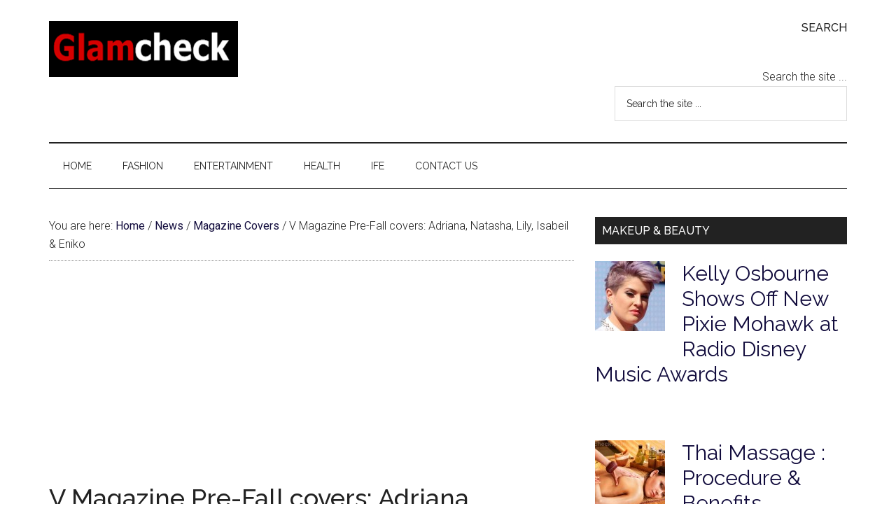

--- FILE ---
content_type: text/html; charset=UTF-8
request_url: https://www.glamcheck.com/fashion/2010/07/09/v-magazine-pre-fall-covers/
body_size: 8219
content:
<!DOCTYPE html>
<html lang="en-US">
<head >
<meta charset="UTF-8" />
<meta name="keywords" content="V Magazine Pre-Fall covers: Adriana, Natasha, Lily, Isabeil &amp; Eniko" />
<meta name="viewport" content="width=device-width, initial-scale=1" />
<title>V Magazine Pre-Fall covers: Adriana, Natasha, Lily, Isabeil &amp; Eniko </title>
<meta name='robots' content='max-image-preview:large' />
<link rel='dns-prefetch' href='//fonts.googleapis.com' />
<link rel="canonical" href="https://www.glamcheck.com/fashion/2010/07/09/v-magazine-pre-fall-covers/" />
<link rel='stylesheet' id='magazine-pro-css' href='https://cdn.glamcheck.com/fashion/wp-content/themes/magazine-pro/style.css?ver=3.7.2' media='all' />
<style id='magazine-pro-inline-css'>


		button:focus,
		button:hover,
		input[type="button"]:focus,
		input[type="button"]:hover,
		input[type="reset"]:focus,
		input[type="reset"]:hover,
		input[type="submit"]:focus,
		input[type="submit"]:hover,
		.archive-pagination li a:focus,
		.archive-pagination li a:hover,
		.archive-pagination li.active a,
		.button:focus,
		.button:hover,
		.entry-content .button:focus,
		.entry-content .button:hover,
		.sidebar .tagcloud a:focus,
		.sidebar .tagcloud a:hover,
		.sidebar .widget a.button:focus,
		.sidebar .widget a.button:hover,
		.site-container div.wpforms-container-full .wpforms-form input[type="submit"]:focus,
		.site-container div.wpforms-container-full .wpforms-form input[type="submit"]:hover,
		.site-container div.wpforms-container-full .wpforms-form button[type="submit"]:focus,
		.site-container div.wpforms-container-full .wpforms-form button[type="submit"]:hover,
		.widget-area .enews-widget input[type="submit"] {
			background-color: #ffffff;
			color: #222222;
		}

		

		a,
		.entry-title a:focus,
		.entry-title a:hover,
		.nav-secondary .genesis-nav-menu a:focus,
		.nav-secondary .genesis-nav-menu a:hover,
		.nav-secondary .genesis-nav-menu .current-menu-item > a,
		.nav-secondary .genesis-nav-menu .sub-menu .current-menu-item > a:focus,
		.nav-secondary .genesis-nav-menu .sub-menu .current-menu-item > a:hover {
			color: #120c3d;
		}
		
		.custom-logo-link,
		.wp-custom-logo .title-area {
			max-width: 380px;
		}

		.wp-custom-logo .header-widget-area {
			max-width: calc(99% - 380px);
		}
		
</style>
<link rel='stylesheet' id='wp-block-library-css' href='https://cdn.glamcheck.com/fashion/wp-includes/css/dist/block-library/style.min.css?ver=6.6.2' media='all' />
<style id='classic-theme-styles-inline-css'>
/*! This file is auto-generated */
.wp-block-button__link{color:#fff;background-color:#32373c;border-radius:9999px;box-shadow:none;text-decoration:none;padding:calc(.667em + 2px) calc(1.333em + 2px);font-size:1.125em}.wp-block-file__button{background:#32373c;color:#fff;text-decoration:none}
</style>
<style id='global-styles-inline-css'>
:root{--wp--preset--aspect-ratio--square: 1;--wp--preset--aspect-ratio--4-3: 4/3;--wp--preset--aspect-ratio--3-4: 3/4;--wp--preset--aspect-ratio--3-2: 3/2;--wp--preset--aspect-ratio--2-3: 2/3;--wp--preset--aspect-ratio--16-9: 16/9;--wp--preset--aspect-ratio--9-16: 9/16;--wp--preset--color--black: #000000;--wp--preset--color--cyan-bluish-gray: #abb8c3;--wp--preset--color--white: #ffffff;--wp--preset--color--pale-pink: #f78da7;--wp--preset--color--vivid-red: #cf2e2e;--wp--preset--color--luminous-vivid-orange: #ff6900;--wp--preset--color--luminous-vivid-amber: #fcb900;--wp--preset--color--light-green-cyan: #7bdcb5;--wp--preset--color--vivid-green-cyan: #00d084;--wp--preset--color--pale-cyan-blue: #8ed1fc;--wp--preset--color--vivid-cyan-blue: #0693e3;--wp--preset--color--vivid-purple: #9b51e0;--wp--preset--color--theme-primary: #120c3d;--wp--preset--color--theme-secondary: #ffffff;--wp--preset--gradient--vivid-cyan-blue-to-vivid-purple: linear-gradient(135deg,rgba(6,147,227,1) 0%,rgb(155,81,224) 100%);--wp--preset--gradient--light-green-cyan-to-vivid-green-cyan: linear-gradient(135deg,rgb(122,220,180) 0%,rgb(0,208,130) 100%);--wp--preset--gradient--luminous-vivid-amber-to-luminous-vivid-orange: linear-gradient(135deg,rgba(252,185,0,1) 0%,rgba(255,105,0,1) 100%);--wp--preset--gradient--luminous-vivid-orange-to-vivid-red: linear-gradient(135deg,rgba(255,105,0,1) 0%,rgb(207,46,46) 100%);--wp--preset--gradient--very-light-gray-to-cyan-bluish-gray: linear-gradient(135deg,rgb(238,238,238) 0%,rgb(169,184,195) 100%);--wp--preset--gradient--cool-to-warm-spectrum: linear-gradient(135deg,rgb(74,234,220) 0%,rgb(151,120,209) 20%,rgb(207,42,186) 40%,rgb(238,44,130) 60%,rgb(251,105,98) 80%,rgb(254,248,76) 100%);--wp--preset--gradient--blush-light-purple: linear-gradient(135deg,rgb(255,206,236) 0%,rgb(152,150,240) 100%);--wp--preset--gradient--blush-bordeaux: linear-gradient(135deg,rgb(254,205,165) 0%,rgb(254,45,45) 50%,rgb(107,0,62) 100%);--wp--preset--gradient--luminous-dusk: linear-gradient(135deg,rgb(255,203,112) 0%,rgb(199,81,192) 50%,rgb(65,88,208) 100%);--wp--preset--gradient--pale-ocean: linear-gradient(135deg,rgb(255,245,203) 0%,rgb(182,227,212) 50%,rgb(51,167,181) 100%);--wp--preset--gradient--electric-grass: linear-gradient(135deg,rgb(202,248,128) 0%,rgb(113,206,126) 100%);--wp--preset--gradient--midnight: linear-gradient(135deg,rgb(2,3,129) 0%,rgb(40,116,252) 100%);--wp--preset--font-size--small: 12px;--wp--preset--font-size--medium: 20px;--wp--preset--font-size--large: 20px;--wp--preset--font-size--x-large: 42px;--wp--preset--font-size--normal: 16px;--wp--preset--font-size--larger: 24px;--wp--preset--spacing--20: 0.44rem;--wp--preset--spacing--30: 0.67rem;--wp--preset--spacing--40: 1rem;--wp--preset--spacing--50: 1.5rem;--wp--preset--spacing--60: 2.25rem;--wp--preset--spacing--70: 3.38rem;--wp--preset--spacing--80: 5.06rem;--wp--preset--shadow--natural: 6px 6px 9px rgba(0, 0, 0, 0.2);--wp--preset--shadow--deep: 12px 12px 50px rgba(0, 0, 0, 0.4);--wp--preset--shadow--sharp: 6px 6px 0px rgba(0, 0, 0, 0.2);--wp--preset--shadow--outlined: 6px 6px 0px -3px rgba(255, 255, 255, 1), 6px 6px rgba(0, 0, 0, 1);--wp--preset--shadow--crisp: 6px 6px 0px rgba(0, 0, 0, 1);}:where(.is-layout-flex){gap: 0.5em;}:where(.is-layout-grid){gap: 0.5em;}body .is-layout-flex{display: flex;}.is-layout-flex{flex-wrap: wrap;align-items: center;}.is-layout-flex > :is(*, div){margin: 0;}body .is-layout-grid{display: grid;}.is-layout-grid > :is(*, div){margin: 0;}:where(.wp-block-columns.is-layout-flex){gap: 2em;}:where(.wp-block-columns.is-layout-grid){gap: 2em;}:where(.wp-block-post-template.is-layout-flex){gap: 1.25em;}:where(.wp-block-post-template.is-layout-grid){gap: 1.25em;}.has-black-color{color: var(--wp--preset--color--black) !important;}.has-cyan-bluish-gray-color{color: var(--wp--preset--color--cyan-bluish-gray) !important;}.has-white-color{color: var(--wp--preset--color--white) !important;}.has-pale-pink-color{color: var(--wp--preset--color--pale-pink) !important;}.has-vivid-red-color{color: var(--wp--preset--color--vivid-red) !important;}.has-luminous-vivid-orange-color{color: var(--wp--preset--color--luminous-vivid-orange) !important;}.has-luminous-vivid-amber-color{color: var(--wp--preset--color--luminous-vivid-amber) !important;}.has-light-green-cyan-color{color: var(--wp--preset--color--light-green-cyan) !important;}.has-vivid-green-cyan-color{color: var(--wp--preset--color--vivid-green-cyan) !important;}.has-pale-cyan-blue-color{color: var(--wp--preset--color--pale-cyan-blue) !important;}.has-vivid-cyan-blue-color{color: var(--wp--preset--color--vivid-cyan-blue) !important;}.has-vivid-purple-color{color: var(--wp--preset--color--vivid-purple) !important;}.has-black-background-color{background-color: var(--wp--preset--color--black) !important;}.has-cyan-bluish-gray-background-color{background-color: var(--wp--preset--color--cyan-bluish-gray) !important;}.has-white-background-color{background-color: var(--wp--preset--color--white) !important;}.has-pale-pink-background-color{background-color: var(--wp--preset--color--pale-pink) !important;}.has-vivid-red-background-color{background-color: var(--wp--preset--color--vivid-red) !important;}.has-luminous-vivid-orange-background-color{background-color: var(--wp--preset--color--luminous-vivid-orange) !important;}.has-luminous-vivid-amber-background-color{background-color: var(--wp--preset--color--luminous-vivid-amber) !important;}.has-light-green-cyan-background-color{background-color: var(--wp--preset--color--light-green-cyan) !important;}.has-vivid-green-cyan-background-color{background-color: var(--wp--preset--color--vivid-green-cyan) !important;}.has-pale-cyan-blue-background-color{background-color: var(--wp--preset--color--pale-cyan-blue) !important;}.has-vivid-cyan-blue-background-color{background-color: var(--wp--preset--color--vivid-cyan-blue) !important;}.has-vivid-purple-background-color{background-color: var(--wp--preset--color--vivid-purple) !important;}.has-black-border-color{border-color: var(--wp--preset--color--black) !important;}.has-cyan-bluish-gray-border-color{border-color: var(--wp--preset--color--cyan-bluish-gray) !important;}.has-white-border-color{border-color: var(--wp--preset--color--white) !important;}.has-pale-pink-border-color{border-color: var(--wp--preset--color--pale-pink) !important;}.has-vivid-red-border-color{border-color: var(--wp--preset--color--vivid-red) !important;}.has-luminous-vivid-orange-border-color{border-color: var(--wp--preset--color--luminous-vivid-orange) !important;}.has-luminous-vivid-amber-border-color{border-color: var(--wp--preset--color--luminous-vivid-amber) !important;}.has-light-green-cyan-border-color{border-color: var(--wp--preset--color--light-green-cyan) !important;}.has-vivid-green-cyan-border-color{border-color: var(--wp--preset--color--vivid-green-cyan) !important;}.has-pale-cyan-blue-border-color{border-color: var(--wp--preset--color--pale-cyan-blue) !important;}.has-vivid-cyan-blue-border-color{border-color: var(--wp--preset--color--vivid-cyan-blue) !important;}.has-vivid-purple-border-color{border-color: var(--wp--preset--color--vivid-purple) !important;}.has-vivid-cyan-blue-to-vivid-purple-gradient-background{background: var(--wp--preset--gradient--vivid-cyan-blue-to-vivid-purple) !important;}.has-light-green-cyan-to-vivid-green-cyan-gradient-background{background: var(--wp--preset--gradient--light-green-cyan-to-vivid-green-cyan) !important;}.has-luminous-vivid-amber-to-luminous-vivid-orange-gradient-background{background: var(--wp--preset--gradient--luminous-vivid-amber-to-luminous-vivid-orange) !important;}.has-luminous-vivid-orange-to-vivid-red-gradient-background{background: var(--wp--preset--gradient--luminous-vivid-orange-to-vivid-red) !important;}.has-very-light-gray-to-cyan-bluish-gray-gradient-background{background: var(--wp--preset--gradient--very-light-gray-to-cyan-bluish-gray) !important;}.has-cool-to-warm-spectrum-gradient-background{background: var(--wp--preset--gradient--cool-to-warm-spectrum) !important;}.has-blush-light-purple-gradient-background{background: var(--wp--preset--gradient--blush-light-purple) !important;}.has-blush-bordeaux-gradient-background{background: var(--wp--preset--gradient--blush-bordeaux) !important;}.has-luminous-dusk-gradient-background{background: var(--wp--preset--gradient--luminous-dusk) !important;}.has-pale-ocean-gradient-background{background: var(--wp--preset--gradient--pale-ocean) !important;}.has-electric-grass-gradient-background{background: var(--wp--preset--gradient--electric-grass) !important;}.has-midnight-gradient-background{background: var(--wp--preset--gradient--midnight) !important;}.has-small-font-size{font-size: var(--wp--preset--font-size--small) !important;}.has-medium-font-size{font-size: var(--wp--preset--font-size--medium) !important;}.has-large-font-size{font-size: var(--wp--preset--font-size--large) !important;}.has-x-large-font-size{font-size: var(--wp--preset--font-size--x-large) !important;}
:where(.wp-block-post-template.is-layout-flex){gap: 1.25em;}:where(.wp-block-post-template.is-layout-grid){gap: 1.25em;}
:where(.wp-block-columns.is-layout-flex){gap: 2em;}:where(.wp-block-columns.is-layout-grid){gap: 2em;}
:root :where(.wp-block-pullquote){font-size: 1.5em;line-height: 1.6;}
</style>
<link rel='stylesheet' id='magazine-pro-fonts-css' href='https://fonts.googleapis.com/css?family=Roboto%3A300%2C400%7CRaleway%3A400%2C500%2C900&#038;ver=3.7.2' media='all' />
<link rel='stylesheet' id='magazine-pro-gutenberg-css' href='https://cdn.glamcheck.com/fashion/wp-content/themes/magazine-pro/lib/gutenberg/front-end.css?ver=3.7.2' media='all' />
<style id='magazine-pro-gutenberg-inline-css'>
.gb-block-post-grid .gb-block-post-grid-more-link:hover,
.gb-block-post-grid header .gb-block-post-grid-title a:hover {
	color: #120c3d;
}

.button-more-link.gb-block-post-grid .gb-block-post-grid-more-link:hover,
.gb-block-post-grid .is-grid .gb-block-post-grid-image a .gb-block-post-grid-date,
.site-container .wp-block-button .wp-block-button__link {
	background-color: #ffffff;
	color: #222222;
}

.button-more-link.gb-block-post-grid .gb-block-post-grid-more-link:hover,
.wp-block-button .wp-block-button__link:not(.has-background),
.wp-block-button .wp-block-button__link:not(.has-background):focus,
.wp-block-button .wp-block-button__link:not(.has-background):hover {
	color: #222222;
}

.site-container .wp-block-button.is-style-outline .wp-block-button__link {
	color: #ffffff;
}

.site-container .wp-block-button.is-style-outline .wp-block-button__link:focus,
.site-container .wp-block-button.is-style-outline .wp-block-button__link:hover {
	color: #ffffff;
}

.site-container .wp-block-pullquote.is-style-solid-color {
	background-color: #ffffff;
}		.site-container .has-small-font-size {
			font-size: 12px;
		}		.site-container .has-normal-font-size {
			font-size: 16px;
		}		.site-container .has-large-font-size {
			font-size: 20px;
		}		.site-container .has-larger-font-size {
			font-size: 24px;
		}		.site-container .has-theme-primary-color,
		.site-container .wp-block-button .wp-block-button__link.has-theme-primary-color,
		.site-container .wp-block-button.is-style-outline .wp-block-button__link.has-theme-primary-color {
			color: #120c3d;
		}
		.site-container .has-theme-primary-background-color,
		.site-container .wp-block-button .wp-block-button__link.has-theme-primary-background-color,
		.site-container .wp-block-pullquote.is-style-solid-color.has-theme-primary-background-color {
			background-color: #120c3d;
		}		.site-container .has-theme-secondary-color,
		.site-container .wp-block-button .wp-block-button__link.has-theme-secondary-color,
		.site-container .wp-block-button.is-style-outline .wp-block-button__link.has-theme-secondary-color {
			color: #ffffff;
		}
		.site-container .has-theme-secondary-background-color,
		.site-container .wp-block-button .wp-block-button__link.has-theme-secondary-background-color,
		.site-container .wp-block-pullquote.is-style-solid-color.has-theme-secondary-background-color {
			background-color: #ffffff;
		}
</style>
<link rel="icon" href="https://cdn.glamcheck.com/wp-content/favicon.ico" />

			<script async src="//pagead2.googlesyndication.com/pagead/js/adsbygoogle.js"></script>

			
			<!-- Global site tag (gtag.js) - Google Analytics -->
			<script async src="https://www.googletagmanager.com/gtag/js?id=UA-11624600-1"></script>
			<script>
				  window.dataLayer = window.dataLayer || [];
				  function gtag(){dataLayer.push(arguments);}
				  gtag('js', new Date());
				  gtag('config', 'UA-11624600-1', { 'anonymize_ip': true });  
			</script>

		</head>
<body class="post-template-default single single-post postid-4709 single-format-standard wp-custom-logo wp-embed-responsive content-sidebar genesis-breadcrumbs-visible genesis-singular-image-hidden genesis-footer-widgets-visible metro-pro-blue" itemscope itemtype="https://schema.org/WebPage"><div class="site-container"><ul class="genesis-skip-link"><li><a href="#genesis-content" class="screen-reader-shortcut"> Skip to main content</a></li><li><a href="#genesis-nav-secondary" class="screen-reader-shortcut"> Skip to secondary menu</a></li><li><a href="#genesis-sidebar-primary" class="screen-reader-shortcut"> Skip to primary sidebar</a></li><li><a href="#genesis-footer-widgets" class="screen-reader-shortcut"> Skip to footer</a></li><li><a href="#my-custom-link" class="screen-reader-shortcut"> Skip to my custom element</a></li></ul><header class="site-header" itemscope itemtype="https://schema.org/WPHeader"><div class="wrap"><div class="title-area"><a href="https://www.glamcheck.com/fashion/" class="custom-logo-link" rel="home"><img width="270" height="80" src="https://www.glamcheck.com/fashion/files/2021/05/header_logo.png" class="custom-logo" alt="Fashion" decoding="async" /></a><p class="site-title" itemprop="headline">Fashion</p><p class="site-description" itemprop="description">Women Fashion Trends, Makeup and Beauty</p></div><div class="widget-area header-widget-area"><section id="search-6" class="widget widget_search"><div class="widget-wrap"><h3 class="widgettitle widget-title">Search</h3>
<form method="get" class="searchform search-form" action="https://www.glamcheck.com/fashion/search" >Search the site ...
        <input type="text" value="Search the site ..." name="q" class="s search-input" onfocus="if (this.value == 'Search the site ...') {this.value = '';}" onblur="if (this.value == '') {this.value = 'Search the site ...';}" />
        <input type="submit" class="searchsubmit search-submit" value="Search" />
        </form></div></section>
</div></div></header><nav class="nav-secondary" aria-label="Secondary" id="genesis-nav-secondary" itemscope itemtype="https://schema.org/SiteNavigationElement"><div class="wrap"><ul id="menu-header" class="menu genesis-nav-menu menu-secondary js-superfish"><li id="menu-item-6552" class="menu-item menu-item-type-custom menu-item-object-custom menu-item-6552"><a href="https://www.glamcheck.com/" itemprop="url"><span itemprop="name">Home</span></a></li>
<li id="menu-item-6553" class="menu-item menu-item-type-custom menu-item-object-custom menu-item-home menu-item-6553"><a href="https://www.glamcheck.com/fashion/" itemprop="url"><span itemprop="name">Fashion</span></a></li>
<li id="menu-item-30992" class="menu-item menu-item-type-custom menu-item-object-custom menu-item-30992"><a title="Entertainment" href="https://www.glamcheck.com/entertainment/" itemprop="url"><span itemprop="name">Entertainment</span></a></li>
<li id="menu-item-6555" class="menu-item menu-item-type-custom menu-item-object-custom menu-item-6555"><a href="https://www.glamcheck.com/health/" itemprop="url"><span itemprop="name">Health</span></a></li>
<li id="menu-item-38662" class="menu-item menu-item-type-custom menu-item-object-custom menu-item-38662"><a href="https://www.glamcheck.com/bollywood/" itemprop="url"><span itemprop="name">IFE</span></a></li>
<li id="menu-item-38152" class="menu-item menu-item-type-custom menu-item-object-custom menu-item-38152"><a href="https://www.glamcheck.com/fashion/contact-us/" itemprop="url"><span itemprop="name">Contact Us</span></a></li>
</ul></div></nav><div class="site-inner"><div class="content-sidebar-wrap"><main class="content" id="genesis-content"><div class="breadcrumb" itemscope itemtype="https://schema.org/BreadcrumbList">You are here: <span class="breadcrumb-link-wrap" itemprop="itemListElement" itemscope itemtype="https://schema.org/ListItem"><a class="breadcrumb-link" href="https://www.glamcheck.com/fashion/" itemprop="item"><span class="breadcrumb-link-text-wrap" itemprop="name">Home</span></a><meta itemprop="position" content="1"></span> <span aria-label="breadcrumb separator">/</span> <span class="breadcrumb-link-wrap" itemprop="itemListElement" itemscope itemtype="https://schema.org/ListItem"><a class="breadcrumb-link" href="https://www.glamcheck.com/fashion/category/news/" itemprop="item"><span class="breadcrumb-link-text-wrap" itemprop="name">News</span></a><meta itemprop="position" content="2"></span> <span aria-label="breadcrumb separator">/</span> <span class="breadcrumb-link-wrap" itemprop="itemListElement" itemscope itemtype="https://schema.org/ListItem"><a class="breadcrumb-link" href="https://www.glamcheck.com/fashion/category/news/magazine-covers-news/" itemprop="item"><span class="breadcrumb-link-text-wrap" itemprop="name">Magazine Covers</span></a><meta itemprop="position" content="3"></span> <span aria-label="breadcrumb separator">/</span> V Magazine Pre-Fall covers: Adriana, Natasha, Lily, Isabeil &amp; Eniko </div><article class="post-4709 post type-post status-publish format-standard category-magazine-covers-news tag-magazine-covers entry" aria-label="V Magazine Pre-Fall covers: Adriana, Natasha, Lily, Isabeil &amp; Eniko" itemscope itemtype="https://schema.org/CreativeWork"><header class="entry-header"><!-- GCBeforeArticleAds -->
<ins class="adsbygoogle"
     style="display:block"
     data-ad-client="ca-pub-9934703408200989"
     data-ad-slot="6426307702"
     data-ad-format="auto"
     data-full-width-responsive="true"></ins>
<script>
     (adsbygoogle = window.adsbygoogle || []).push({});
</script>
<h1 class="entry-title" itemprop="headline">V Magazine Pre-Fall covers: Adriana, Natasha, Lily, Isabeil &amp; Eniko</h1>
<p class="entry-meta"><time class="entry-time" itemprop="datePublished" datetime="2010-07-09T04:30:37+05:30">July 9, 2010</time> by <span class="entry-author" itemprop="author" itemscope itemtype="https://schema.org/Person"><a href="https://www.glamcheck.com/fashion/author/sarita/" class="entry-author-link" rel="author" itemprop="url"><span class="entry-author-name" itemprop="name">sarita</span></a></span>  </p></header><div class="entry-content" itemprop="text"><p>Hot and sexy models Adriana Lima, Natasha Poly, Lily Donaldson, Isabeli Fontana and Eniko Mihalik grace the covers of V Magazine Pre-Fall edition. Mario Sorrenti  lenses the models while they strip down for the shoot.</p>
<p style="text-align: center;">Isabeli Fontania goes fetish  for V Magazine Pre-Fall cover</p>
<p style="text-align: center;"> </p><ins class="adsbygoogle"
     style="display:block; text-align:center;"
     data-ad-layout="in-article"
     data-ad-format="fluid"
     data-ad-client="ca-pub-9934703408200989"
     data-ad-slot="8252790037"></ins>
<script>
     (adsbygoogle = window.adsbygoogle || []).push({});
</script>
<p style="text-align: center;">Adriana Lima poses for V Magazine Pre-Fall cover</p>
<p style="text-align: center;"> </p>
<p style="text-align: center;">Lily Donaldson gets wild in leopard print while she poses for V Magazine Pre-Fall cover</p>
<p style="text-align: center;"> </p>
<p style="text-align: center;">Eniko Mihalik poses in sheer red vests and stockings for V Magazine Pre-Fall cover</p>
<p style="text-align: center;"> </p>
<p style="text-align: center;">Natasha Poly bares it all nude for V Magazine Pre-Fall cover</p>
<p style="text-align: center;"> </p>
<p style="text-align: center;"> </p>
<p style="text-align: left;"><a href="http://fashiongonerogue.com/magazine-prefall-2010-covers-adriana-eniko-natasha-lily-isabeli-mario-sorrenti/" rel="nofollow">Image</a></p>
<p style="text-align: center;"> </p>
<p style="text-align: center;"> </p>
</div><footer class="entry-footer"><p class="entry-meta"><span class="entry-categories">Filed Under: <a href="https://www.glamcheck.com/fashion/category/news/magazine-covers-news/" rel="category tag">Magazine Covers</a></span> <span class="entry-tags">Tagged With: <a href="https://www.glamcheck.com/fashion/tag/magazine-covers/" rel="tag">Magazine covers</a></span></p><div class="after-entry widget-area"><section id="text-39" class="widget widget_text"><div class="widget-wrap">			<div class="textwidget"><p><!-- GC-InArticle-300X250 --><br />
<ins class="adsbygoogle" style="display: inline-block; width: 300px; height: 250px;" data-ad-client="ca-pub-9934703408200989" data-ad-slot="6877958215"></ins><br />
<script>
     (adsbygoogle = window.adsbygoogle || []).push({});
</script></p>
</div>
		</div></section>
<section id="featured-post-25" class="widget featuredpost"><div class="widget-wrap"><h3 class="widgettitle widget-title">Latest Posts</h3>
<div class="post-39169 post type-post status-publish format-standard has-post-thumbnail category-spring-summer tag-couture tag-springsummer entry"><a href="https://www.glamcheck.com/fashion/2025/02/02/viktor-rolf-spring-2025-couture-collection/" title="Viktor &#038; Rolf Spring 2025 Couture Collection" class="alignleft"><img width="100" height="100" src="https://cdn.glamcheck.com/fashion/files/2025/02/Viktor-Rolf-Spring-2025-Couture-100x100.jpg" class="attachment-thumbnail size-thumbnail" alt="Viktor &amp; Rolf Spring 2025 Couture" decoding="async" /></a><h2><a href="https://www.glamcheck.com/fashion/2025/02/02/viktor-rolf-spring-2025-couture-collection/" title="Viktor &#038; Rolf Spring 2025 Couture Collection">Viktor &#038; Rolf Spring 2025 Couture Collection</a></h2></div><!--end post_class()-->

<div class="post-39157 post type-post status-publish format-standard has-post-thumbnail category-spring-summer tag-couture tag-springsummer entry"><a href="https://www.glamcheck.com/fashion/2025/01/29/rahul-mishra-spring-2025-couture-collection-the-pale-blue-dot/" title="Rahul Mishra Spring 2025 Couture Collection : &#8220;The Pale Blue Dot&#8221;" class="alignleft"><img width="100" height="100" src="https://cdn.glamcheck.com/fashion/files/2025/01/Rahul-Mishra-Spring-2025-Couture-Collection-100x100.jpg" class="attachment-thumbnail size-thumbnail" alt="Rahul Mishra Spring 2025 Couture Collection" decoding="async" loading="lazy" /></a><h2><a href="https://www.glamcheck.com/fashion/2025/01/29/rahul-mishra-spring-2025-couture-collection-the-pale-blue-dot/" title="Rahul Mishra Spring 2025 Couture Collection : &#8220;The Pale Blue Dot&#8221;">Rahul Mishra Spring 2025 Couture Collection : &#8220;The Pale Blue Dot&#8221;</a></h2></div><!--end post_class()-->

<div class="post-39152 post type-post status-publish format-standard has-post-thumbnail category-collections tag-collection tag-fashion-news entry"><a href="https://www.glamcheck.com/fashion/2025/01/23/spanx-spanxsculpt-redefine-denim-collection-lycra-fitsense-technology/" title="Spanx Introduces SPANXsculpt ReDefine Denim Collection with Lycra FitSense Technology" class="alignleft"><img width="100" height="100" src="https://cdn.glamcheck.com/fashion/files/2025/01/Spanx-SPANXsculpt-ReDefine-Denim-Collection-with-Lycra-FitSense-Technology-100x100.jpg" class="attachment-thumbnail size-thumbnail" alt="Spanx SPANXsculpt ReDefine Denim Collection with Lycra FitSense Technology" decoding="async" loading="lazy" /></a><h2><a href="https://www.glamcheck.com/fashion/2025/01/23/spanx-spanxsculpt-redefine-denim-collection-lycra-fitsense-technology/" title="Spanx Introduces SPANXsculpt ReDefine Denim Collection with Lycra FitSense Technology">Spanx Introduces SPANXsculpt ReDefine Denim Collection with Lycra FitSense Technology</a></h2></div><!--end post_class()-->

<div class="post-39142 post type-post status-publish format-standard has-post-thumbnail category-spring-summer tag-spring-summer entry"><a href="https://www.glamcheck.com/fashion/2024/12/19/alanui-spring-2025-collection-the-african-inspiration/" title="Alanui Spring 2025 Collection &#8211; The African Inspiration" class="alignleft"><img width="100" height="100" src="https://cdn.glamcheck.com/fashion/files/2024/12/Alanui-Spring-2025-Collection-100x100.jpg" class="attachment-thumbnail size-thumbnail" alt="Alanui Spring 2025 Collection" decoding="async" loading="lazy" /></a><h2><a href="https://www.glamcheck.com/fashion/2024/12/19/alanui-spring-2025-collection-the-african-inspiration/" title="Alanui Spring 2025 Collection &#8211; The African Inspiration">Alanui Spring 2025 Collection &#8211; The African Inspiration</a></h2></div><!--end post_class()-->

<div class="post-39135 post type-post status-publish format-standard has-post-thumbnail category-news tag-fashion-news entry"><a href="https://www.glamcheck.com/fashion/2024/12/09/pantone-mocha-mousse-colour-of-the-year-2025/" title="Pantone Declares ‘Mocha Mousse’ as Colour of the Year 2025" class="alignleft"><img width="100" height="100" src="https://cdn.glamcheck.com/fashion/files/2024/12/Pantone-Colour-of-the-Year-2025-Mocha-Mousse-100x100.jpg" class="attachment-thumbnail size-thumbnail" alt="Pantone Colour of the Year 2025 Mocha Mousse" decoding="async" loading="lazy" /></a><h2><a href="https://www.glamcheck.com/fashion/2024/12/09/pantone-mocha-mousse-colour-of-the-year-2025/" title="Pantone Declares ‘Mocha Mousse’ as Colour of the Year 2025">Pantone Declares ‘Mocha Mousse’ as Colour of the Year 2025</a></h2></div><!--end post_class()-->

</div></section>
<section id="featured-post-27" class="widget featuredpost"><div class="widget-wrap"><h3 class="widgettitle widget-title">Accessories</h3>
<div class="post-6989 post type-post status-publish format-standard category-accessories tag-accessories entry"><a href="https://www.glamcheck.com/fashion/2010/08/05/all-about-charm-jeweleries/" title="All About Charm Jeweleries" class="alignleft"><img width="100" height="100" src="https://cdn.glamcheck.com/fashion/files/2010/08/All-about-charm-jewelries-100x100.jpg" class="attachment-thumbnail size-thumbnail" alt="" decoding="async" loading="lazy" srcset="https://cdn.glamcheck.com/fashion/files/2010/08/All-about-charm-jewelries-100x100.jpg 100w, https://cdn.glamcheck.com/fashion/files/2010/08/All-about-charm-jewelries-70x70.jpg 70w, https://cdn.glamcheck.com/fashion/files/2010/08/All-about-charm-jewelries-200x200.jpg 200w" sizes="(max-width: 100px) 100vw, 100px" /></a><h2><a href="https://www.glamcheck.com/fashion/2010/08/05/all-about-charm-jeweleries/" title="All About Charm Jeweleries">All About Charm Jeweleries</a></h2></div><!--end post_class()-->

<div class="post-29512 post type-post status-publish format-standard category-accessories tag-style-pick entry"><a href="https://www.glamcheck.com/fashion/2012/05/11/style-pick-of-the-day-shimmery-headbands/" title="Style Pick of The Day: Shimmery Headbands" class="alignleft"><img width="100" height="100" src="https://cdn.glamcheck.com/fashion/files/2012/05/Style-pick-of-the-day-shimmery-headbands-100x100.jpg" class="attachment-thumbnail size-thumbnail" alt="Style pick of the day shimmery headbands" decoding="async" loading="lazy" srcset="https://cdn.glamcheck.com/fashion/files/2012/05/Style-pick-of-the-day-shimmery-headbands-100x100.jpg 100w, https://cdn.glamcheck.com/fashion/files/2012/05/Style-pick-of-the-day-shimmery-headbands-200x200.jpg 200w, https://cdn.glamcheck.com/fashion/files/2012/05/Style-pick-of-the-day-shimmery-headbands-300x300.jpg 300w" sizes="(max-width: 100px) 100vw, 100px" /></a><h2><a href="https://www.glamcheck.com/fashion/2012/05/11/style-pick-of-the-day-shimmery-headbands/" title="Style Pick of The Day: Shimmery Headbands">Style Pick of The Day: Shimmery Headbands</a></h2></div><!--end post_class()-->

<div class="post-38647 post type-post status-publish format-standard has-post-thumbnail category-accessories tag-accessories-trends tag-springsummer entry"><a href="https://www.glamcheck.com/fashion/2021/05/02/oversized-brimmed-hats-ss-2021-a-stylish-protective-gear/" title="Oversized Brimmed Hats SS 2021-  A Stylish Protective Gear" class="alignleft"><img width="100" height="100" src="https://cdn.glamcheck.com/fashion/files/2021/05/Oversized-Brimmed-Hats-SS-2021-A-Stylish-Protective-Gear-100x100.jpg" class="attachment-thumbnail size-thumbnail" alt="Oversized Brimmed Hats SS 2021 A Stylish Protective Gear" decoding="async" loading="lazy" srcset="https://cdn.glamcheck.com/fashion/files/2021/05/Oversized-Brimmed-Hats-SS-2021-A-Stylish-Protective-Gear-100x100.jpg 100w, https://cdn.glamcheck.com/fashion/files/2021/05/Oversized-Brimmed-Hats-SS-2021-A-Stylish-Protective-Gear-150x150.jpg 150w, https://cdn.glamcheck.com/fashion/files/2021/05/Oversized-Brimmed-Hats-SS-2021-A-Stylish-Protective-Gear-200x200.jpg 200w, https://cdn.glamcheck.com/fashion/files/2021/05/Oversized-Brimmed-Hats-SS-2021-A-Stylish-Protective-Gear-300x300.jpg 300w" sizes="(max-width: 100px) 100vw, 100px" /></a><h2><a href="https://www.glamcheck.com/fashion/2021/05/02/oversized-brimmed-hats-ss-2021-a-stylish-protective-gear/" title="Oversized Brimmed Hats SS 2021-  A Stylish Protective Gear">Oversized Brimmed Hats SS 2021-  A Stylish Protective Gear</a></h2></div><!--end post_class()-->

<div class="post-37322 post type-post status-publish format-standard has-post-thumbnail category-accessories tag-accessories entry"><a href="https://www.glamcheck.com/fashion/2014/08/14/hair-bow-head-wrap/" title="Bow Head Wrap &#8211; Add a Playful Twist to your Hair" class="alignleft"><img width="100" height="100" src="https://cdn.glamcheck.com/fashion/files/2014/08/Bow-Head-Wrap-100x100.jpg" class="attachment-thumbnail size-thumbnail" alt="Bow Head Wrap" decoding="async" loading="lazy" srcset="https://cdn.glamcheck.com/fashion/files/2014/08/Bow-Head-Wrap-100x100.jpg 100w, https://cdn.glamcheck.com/fashion/files/2014/08/Bow-Head-Wrap-150x150.jpg 150w, https://cdn.glamcheck.com/fashion/files/2014/08/Bow-Head-Wrap-200x200.jpg 200w, https://cdn.glamcheck.com/fashion/files/2014/08/Bow-Head-Wrap-300x300.jpg 300w" sizes="(max-width: 100px) 100vw, 100px" /></a><h2><a href="https://www.glamcheck.com/fashion/2014/08/14/hair-bow-head-wrap/" title="Bow Head Wrap &#8211; Add a Playful Twist to your Hair">Bow Head Wrap &#8211; Add a Playful Twist to your Hair</a></h2></div><!--end post_class()-->

<div class="post-28829 post type-post status-publish format-standard category-accessories tag-style-inspiration entry"><a href="https://www.glamcheck.com/fashion/2012/04/02/style-inspiration-3-cool-ways-of-accessorizing-your-outfit-with-blue/" title="Style Inspiration: 3 Cool Ways of Accessorizing your Outfit with Blue" class="alignleft"><img width="100" height="100" src="https://cdn.glamcheck.com/fashion/files/2012/04/Style-Inspiration-accessorizing-your-outfit-with-blue-100x100.jpg" class="attachment-thumbnail size-thumbnail" alt="Style Inspiration accessorizing your outfit with blue" decoding="async" loading="lazy" srcset="https://cdn.glamcheck.com/fashion/files/2012/04/Style-Inspiration-accessorizing-your-outfit-with-blue-100x100.jpg 100w, https://cdn.glamcheck.com/fashion/files/2012/04/Style-Inspiration-accessorizing-your-outfit-with-blue-200x200.jpg 200w, https://cdn.glamcheck.com/fashion/files/2012/04/Style-Inspiration-accessorizing-your-outfit-with-blue-300x300.jpg 300w" sizes="(max-width: 100px) 100vw, 100px" /></a><h2><a href="https://www.glamcheck.com/fashion/2012/04/02/style-inspiration-3-cool-ways-of-accessorizing-your-outfit-with-blue/" title="Style Inspiration: 3 Cool Ways of Accessorizing your Outfit with Blue">Style Inspiration: 3 Cool Ways of Accessorizing your Outfit with Blue</a></h2></div><!--end post_class()-->

</div></section>
</div></footer></article></main><aside class="sidebar sidebar-primary widget-area" role="complementary" aria-label="Primary Sidebar" itemscope itemtype="https://schema.org/WPSideBar" id="genesis-sidebar-primary"><h2 class="genesis-sidebar-title screen-reader-text">Primary Sidebar</h2><section id="featured-post-28" class="widget featuredpost"><div class="widget-wrap"><h3 class="widgettitle widget-title">Makeup &#038; Beauty</h3>
<div class="post-36951 post type-post status-publish format-standard has-post-thumbnail category-hair tag-celebrity-hair-color entry"><a href="https://www.glamcheck.com/fashion/2014/04/30/kelly-osbourne-new-pixie-mohawk/" title="Kelly Osbourne Shows Off New Pixie Mohawk at Radio Disney Music Awards" class="alignleft"><img width="100" height="100" src="https://cdn.glamcheck.com/fashion/files/2014/04/Kelly-Osbourne-New-Pixie-Mohawk-at-Radio-Disney-Music-Awards-2014-100x100.jpg" class="attachment-thumbnail size-thumbnail" alt="Kelly Osbourne New Pixie Mohawk at Radio Disney Music Awards 2014" decoding="async" loading="lazy" srcset="https://cdn.glamcheck.com/fashion/files/2014/04/Kelly-Osbourne-New-Pixie-Mohawk-at-Radio-Disney-Music-Awards-2014-100x100.jpg 100w, https://cdn.glamcheck.com/fashion/files/2014/04/Kelly-Osbourne-New-Pixie-Mohawk-at-Radio-Disney-Music-Awards-2014-150x150.jpg 150w, https://cdn.glamcheck.com/fashion/files/2014/04/Kelly-Osbourne-New-Pixie-Mohawk-at-Radio-Disney-Music-Awards-2014-200x200.jpg 200w, https://cdn.glamcheck.com/fashion/files/2014/04/Kelly-Osbourne-New-Pixie-Mohawk-at-Radio-Disney-Music-Awards-2014-300x300.jpg 300w" sizes="(max-width: 100px) 100vw, 100px" /></a><h2><a href="https://www.glamcheck.com/fashion/2014/04/30/kelly-osbourne-new-pixie-mohawk/" title="Kelly Osbourne Shows Off New Pixie Mohawk at Radio Disney Music Awards">Kelly Osbourne Shows Off New Pixie Mohawk at Radio Disney Music Awards</a></h2></div><!--end post_class()-->

<div class="post-27216 post type-post status-publish format-standard category-skin-n-body tag-massage entry"><a href="https://www.glamcheck.com/fashion/2011/09/09/thai-massage/" title="Thai Massage : Procedure &amp; Benefits" class="alignleft"><img width="100" height="100" src="https://cdn.glamcheck.com/fashion/files/2011/09/Thai-massage-back-100x100.jpg" class="attachment-thumbnail size-thumbnail" alt="Thai massage back" decoding="async" loading="lazy" srcset="https://cdn.glamcheck.com/fashion/files/2011/09/Thai-massage-back-100x100.jpg 100w, https://cdn.glamcheck.com/fashion/files/2011/09/Thai-massage-back-200x200.jpg 200w, https://cdn.glamcheck.com/fashion/files/2011/09/Thai-massage-back-300x300.jpg 300w" sizes="(max-width: 100px) 100vw, 100px" /></a><h2><a href="https://www.glamcheck.com/fashion/2011/09/09/thai-massage/" title="Thai Massage : Procedure &amp; Benefits">Thai Massage : Procedure &amp; Benefits</a></h2></div><!--end post_class()-->

<div class="post-34873 post type-post status-publish format-standard category-hair tag-bangs-hairstyles tag-braid-hairstyles entry"><a href="https://www.glamcheck.com/fashion/2013/08/13/bella-thorne-braided-hairstyle-bangs-at-planes-premiere/" title="Bella Thorne Sports Braided Do with Bangs at “Planes” Premiere" class="alignleft"><img width="100" height="100" src="https://cdn.glamcheck.com/fashion/files/2013/08/Bella-Thorne-Hairstyle-with-Bangs-100x100.jpg" class="attachment-thumbnail size-thumbnail" alt="Bella Thorne Hairstyle with Bangs" decoding="async" loading="lazy" srcset="https://cdn.glamcheck.com/fashion/files/2013/08/Bella-Thorne-Hairstyle-with-Bangs-100x100.jpg 100w, https://cdn.glamcheck.com/fashion/files/2013/08/Bella-Thorne-Hairstyle-with-Bangs-150x150.jpg 150w, https://cdn.glamcheck.com/fashion/files/2013/08/Bella-Thorne-Hairstyle-with-Bangs-200x200.jpg 200w, https://cdn.glamcheck.com/fashion/files/2013/08/Bella-Thorne-Hairstyle-with-Bangs-300x300.jpg 300w" sizes="(max-width: 100px) 100vw, 100px" /></a><h2><a href="https://www.glamcheck.com/fashion/2013/08/13/bella-thorne-braided-hairstyle-bangs-at-planes-premiere/" title="Bella Thorne Sports Braided Do with Bangs at “Planes” Premiere">Bella Thorne Sports Braided Do with Bangs at “Planes” Premiere</a></h2></div><!--end post_class()-->

<div class="post-31100 post type-post status-publish format-standard category-skin-n-body tag-nail-art tag-nail-care entry"><a href="https://www.glamcheck.com/fashion/2012/09/14/pink-nail-art/" title="Pink Nail Art &#8211; The Art on Nails in Pink!" class="alignleft"><img width="100" height="100" src="https://cdn.glamcheck.com/fashion/files/2012/09/Pink-nail-art-100x100.jpg" class="attachment-thumbnail size-thumbnail" alt="Pink nail art" decoding="async" loading="lazy" srcset="https://cdn.glamcheck.com/fashion/files/2012/09/Pink-nail-art-100x100.jpg 100w, https://cdn.glamcheck.com/fashion/files/2012/09/Pink-nail-art-200x200.jpg 200w, https://cdn.glamcheck.com/fashion/files/2012/09/Pink-nail-art-300x300.jpg 300w" sizes="(max-width: 100px) 100vw, 100px" /></a><h2><a href="https://www.glamcheck.com/fashion/2012/09/14/pink-nail-art/" title="Pink Nail Art &#8211; The Art on Nails in Pink!">Pink Nail Art &#8211; The Art on Nails in Pink!</a></h2></div><!--end post_class()-->

<div class="post-31394 post type-post status-publish format-standard category-hair tag-hair-care entry"><a href="https://www.glamcheck.com/fashion/2012/10/31/benefits-of-henna-for-hair/" title="Benefits of Henna for Hair" class="alignleft"><img width="100" height="100" src="https://cdn.glamcheck.com/fashion/files/2012/10/Benefits-of-Henna-for-Hair-100x100.jpg" class="attachment-thumbnail size-thumbnail" alt="Benefits of Henna for Hair" decoding="async" loading="lazy" srcset="https://cdn.glamcheck.com/fashion/files/2012/10/Benefits-of-Henna-for-Hair-100x100.jpg 100w, https://cdn.glamcheck.com/fashion/files/2012/10/Benefits-of-Henna-for-Hair-200x200.jpg 200w, https://cdn.glamcheck.com/fashion/files/2012/10/Benefits-of-Henna-for-Hair-300x300.jpg 300w" sizes="(max-width: 100px) 100vw, 100px" /></a><h2><a href="https://www.glamcheck.com/fashion/2012/10/31/benefits-of-henna-for-hair/" title="Benefits of Henna for Hair">Benefits of Henna for Hair</a></h2></div><!--end post_class()-->

</div></section>
<section id="text-38" class="widget widget_text"><div class="widget-wrap">			<div class="textwidget"><p><!-- 300x600WhiteBGSidebar --><br />
<ins class="adsbygoogle" style="display: inline-block; width: 300px; height: 600px;" data-ad-client="ca-pub-9934703408200989" data-ad-slot="6610323324"></ins><br />
<script>
(adsbygoogle = window.adsbygoogle || []).push({});
</script></p>
</div>
		</div></section>
<section id="featured-post-29" class="widget featuredpost"><div class="widget-wrap"><h3 class="widgettitle widget-title">Style Pick</h3>
<div class="post-28186 post type-post status-publish format-standard category-clothing category-style-pick tag-style-pick entry"><a href="https://www.glamcheck.com/fashion/2012/01/17/style-pick-of-the-day-tommy-hilfiger-skinny-leather-pants/" title="Style Pick of the Day : Tommy Hilfiger Skinny Leather Pants" class="alignleft"><img width="100" height="100" src="https://cdn.glamcheck.com/fashion/files/2012/01/Style-Pick-of-the-Day-Skinny-Leather-Pants-by-Tommy-Hilfiger-100x100.jpg" class="attachment-thumbnail size-thumbnail" alt="Style Pick of the Day Skinny Leather Pants by Tommy Hilfiger" decoding="async" loading="lazy" srcset="https://cdn.glamcheck.com/fashion/files/2012/01/Style-Pick-of-the-Day-Skinny-Leather-Pants-by-Tommy-Hilfiger-100x100.jpg 100w, https://cdn.glamcheck.com/fashion/files/2012/01/Style-Pick-of-the-Day-Skinny-Leather-Pants-by-Tommy-Hilfiger-200x200.jpg 200w, https://cdn.glamcheck.com/fashion/files/2012/01/Style-Pick-of-the-Day-Skinny-Leather-Pants-by-Tommy-Hilfiger-300x300.jpg 300w" sizes="(max-width: 100px) 100vw, 100px" /></a><h2><a href="https://www.glamcheck.com/fashion/2012/01/17/style-pick-of-the-day-tommy-hilfiger-skinny-leather-pants/" title="Style Pick of the Day : Tommy Hilfiger Skinny Leather Pants">Style Pick of the Day : Tommy Hilfiger Skinny Leather Pants</a></h2></div><!--end post_class()-->

<div class="post-31118 post type-post status-publish format-standard has-post-thumbnail category-style-pick tag-beach-fashion tag-style-pick entry"><a href="https://www.glamcheck.com/fashion/2012/09/15/style-pick-crochet-beach-cover-up/" title="Style Pick of The Day: Crochet Beach Cover-up by Anna Kosturova" class="alignleft"><img width="100" height="100" src="https://cdn.glamcheck.com/fashion/files/2012/09/Style-crochet-beach-cover-up-Anna-Kosturova-s-s-2013-100x100.jpg" class="attachment-thumbnail size-thumbnail" alt="Style crochet beach cover-up Anna Kosturova s-s- 2013" decoding="async" loading="lazy" srcset="https://cdn.glamcheck.com/fashion/files/2012/09/Style-crochet-beach-cover-up-Anna-Kosturova-s-s-2013-100x100.jpg 100w, https://cdn.glamcheck.com/fashion/files/2012/09/Style-crochet-beach-cover-up-Anna-Kosturova-s-s-2013-200x200.jpg 200w, https://cdn.glamcheck.com/fashion/files/2012/09/Style-crochet-beach-cover-up-Anna-Kosturova-s-s-2013-300x300.jpg 300w" sizes="(max-width: 100px) 100vw, 100px" /></a><h2><a href="https://www.glamcheck.com/fashion/2012/09/15/style-pick-crochet-beach-cover-up/" title="Style Pick of The Day: Crochet Beach Cover-up by Anna Kosturova">Style Pick of The Day: Crochet Beach Cover-up by Anna Kosturova</a></h2></div><!--end post_class()-->

<div class="post-28111 post type-post status-publish format-standard category-clothing category-style-pick tag-animal-prints tag-style-pick entry"><a href="https://www.glamcheck.com/fashion/2012/01/09/style-pick-of-the-day-anna-sui-leopard-print-fur-capelets/" title="Style Pick of the Day : Anna Sui Leopard Print Fur Capelets" class="alignleft"><img width="100" height="100" src="https://cdn.glamcheck.com/fashion/files/2012/01/Style-Pick-Anna-Sui-Leopard-Print-Fur-Capelets-100x100.jpg" class="attachment-thumbnail size-thumbnail" alt="Style Pick Anna Sui Leopard Print Fur Capelets" decoding="async" loading="lazy" srcset="https://cdn.glamcheck.com/fashion/files/2012/01/Style-Pick-Anna-Sui-Leopard-Print-Fur-Capelets-100x100.jpg 100w, https://cdn.glamcheck.com/fashion/files/2012/01/Style-Pick-Anna-Sui-Leopard-Print-Fur-Capelets-200x200.jpg 200w, https://cdn.glamcheck.com/fashion/files/2012/01/Style-Pick-Anna-Sui-Leopard-Print-Fur-Capelets-300x300.jpg 300w" sizes="(max-width: 100px) 100vw, 100px" /></a><h2><a href="https://www.glamcheck.com/fashion/2012/01/09/style-pick-of-the-day-anna-sui-leopard-print-fur-capelets/" title="Style Pick of the Day : Anna Sui Leopard Print Fur Capelets">Style Pick of the Day : Anna Sui Leopard Print Fur Capelets</a></h2></div><!--end post_class()-->

</div></section>
<section id="linkcat-144" class="widget widget_links"><div class="widget-wrap"><h3 class="widgettitle widget-title">Fashion</h3>

	<ul class='xoxo blogroll'>
<li><a href="https://www.glamcheck.com/fashion/category/fashion/celeb-looks/" title="Celebrity Style">Celebrity Style</a></li>
<li><a href="https://www.glamcheck.com/fashion/category/fashion/accessories/" title="Fashion Accessories">Fashion Accessories</a></li>
<li><a href="https://www.glamcheck.com/fashion/category/fashion/clothing/" title="Fashion Clothing ">Fashion Clothing</a></li>
<li><a href="https://www.glamcheck.com/fashion/category/fashion/faux-pas/" title="Fashion Faux Pas">Fashion Faux Pas</a></li>
<li><a href="https://www.glamcheck.com/fashion/category/fashion/footwear/" title="Fashion Footwear ">Fashion Footwear</a></li>
<li><a href="https://www.glamcheck.com/fashion/category/trends/fall-winter/" title="Fashion Trends – Fall / Winter ">Fashion Trends – Fall / Winter</a></li>
<li><a href="https://www.glamcheck.com/fashion/category/trends/spring-summer/" rel="noopener" title="Fashion Trends – Spring / Summer" target="_blank">Fashion Trends – Spring / Summer</a></li>
<li><a href="https://www.glamcheck.com/fashion/category/makeup-beauty/hair/" title="Hair Fashion">Hair</a></li>
<li><a href="https://www.glamcheck.com/fashion/category/makeup-beauty/makeup/" title="Makeup">Makeup</a></li>
<li><a href="https://www.glamcheck.com/fashion/category/news/" title="News">News</a></li>
<li><a href="https://www.glamcheck.com/fashion/category/makeup-beauty/skin-n-body/" title="Skin &amp; Body">Skin &amp; Body</a></li>
<li><a href="https://www.glamcheck.com/fashion/category/fashion/street-style/" title="Street Style">Street Style</a></li>

	</ul>
</div></section>

</aside></div></div><div class="footer-widgets" id="genesis-footer-widgets"><h2 class="genesis-sidebar-title screen-reader-text">Footer</h2><div class="wrap"><div class="widget-area footer-widgets-1 footer-widget-area"><section id="linkcat-191" class="widget widget_links"><div class="widget-wrap"><h3 class="widgettitle widget-title">Site Information</h3>

	<ul class='xoxo blogroll'>
<li><a href="https://www.glamcheck.com/fashion/privacy-policy/">Privacy Policy</a></li>

	</ul>
</div></section>

</div></div></div><footer class="site-footer" itemscope itemtype="https://schema.org/WPFooter"><div class="wrap"><p>Copyright &#x000A9;&nbsp;2026 Glamcheck.</p></div></footer></div><script src="https://cdn.glamcheck.com/fashion/wp-content/themes/genesis/lib/js/skip-links.min.js?ver=3.5.0" id="skip-links-js"></script>
</body></html>


--- FILE ---
content_type: text/html; charset=utf-8
request_url: https://www.google.com/recaptcha/api2/aframe
body_size: 268
content:
<!DOCTYPE HTML><html><head><meta http-equiv="content-type" content="text/html; charset=UTF-8"></head><body><script nonce="kz1ys2CfYc9UG3lTOFD0-w">/** Anti-fraud and anti-abuse applications only. See google.com/recaptcha */ try{var clients={'sodar':'https://pagead2.googlesyndication.com/pagead/sodar?'};window.addEventListener("message",function(a){try{if(a.source===window.parent){var b=JSON.parse(a.data);var c=clients[b['id']];if(c){var d=document.createElement('img');d.src=c+b['params']+'&rc='+(localStorage.getItem("rc::a")?sessionStorage.getItem("rc::b"):"");window.document.body.appendChild(d);sessionStorage.setItem("rc::e",parseInt(sessionStorage.getItem("rc::e")||0)+1);localStorage.setItem("rc::h",'1768939404822');}}}catch(b){}});window.parent.postMessage("_grecaptcha_ready", "*");}catch(b){}</script></body></html>